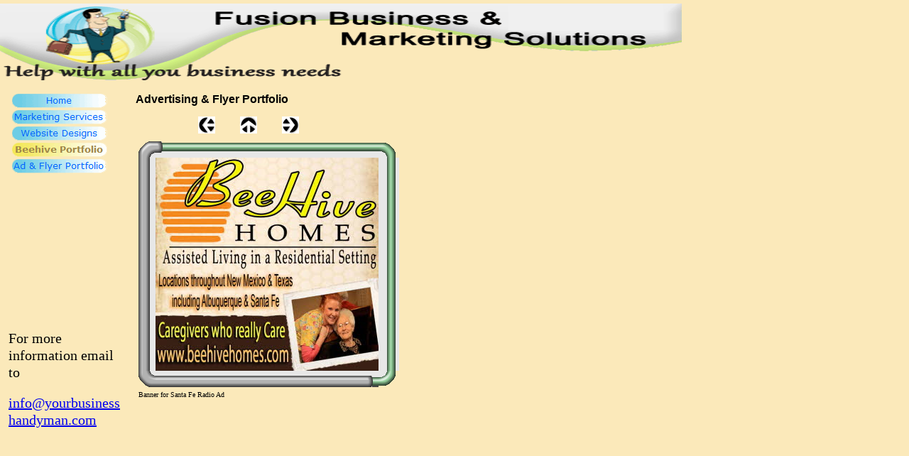

--- FILE ---
content_type: text/html
request_url: https://yourbusinesshandyman.com/html/beehive_portfolio_1.html
body_size: 2407
content:

<!DOCTYPE HTML PUBLIC "-//W3C//DTD HTML 4.01 Transitional//EN" "http://www.w3.org/TR/html4/loose.dtd">
<html>
<head>
<title>Beehive Portfolio</title>
<meta http-equiv="Content-Type" content="text/html; charset=ISO-8859-1">
<meta name="Generator" content="NetObjects Fusion 11 for Windows">
<script type="text/javascript">
<!--
function F_loadRollover(){} function F_roll(){}
//-->
</script>
<script type="text/javascript" src="../assets/rollover.js">
</script>
<link rel="stylesheet" type="text/css" href="../html/fusion.css">
<link rel="stylesheet" type="text/css" href="../html/style.css">
<link rel="stylesheet" type="text/css" href="../html/site.css">
<style type="text/css" title="NOF_STYLE_SHEET">
<!--

div#NavigationBar1_1LYR { 
position:absolute; visibility:hidden; top:0; left:0; z-index:1001;
}
-->
</style>

</head>
<body style="margin: 0px;">
 <script type="text/javascript">

  var _gaq = _gaq || [];
  _gaq.push(['_setAccount', 'UA-32630210-1']);
  _gaq.push(['_trackPageview']);

  (function() {
    var ga = document.createElement('script'); ga.type = 'text/javascript'; ga.async = true;
    ga.src = ('https:' == document.location.protocol ? 'https://ssl' : 'http://www') + '.google-analytics.com/ga.js';
    var s = document.getElementsByTagName('script')[0]; s.parentNode.insertBefore(ga, s);
  })();
  
<script type="text/javascript"> //<![CDATA[
  var tlJsHost = ((window.location.protocol == "https:") ? "https://secure.trust-provider.com/" : "http://www.trustlogo.com/");
  document.write(unescape("%3Cscript src='" + tlJsHost + "trustlogo/javascript/trustlogo.js' type='text/javascript'%3E%3C/script%3E"));
//]]></script>

<script language="JavaScript" type="text/javascript">
  TrustLogo("https://www.positivessl.com/images/seals/positivessl_trust_seal_sm_124x32.png", "POSDV", "none");
</script>
</script>
 <table border="0" cellspacing="0" cellpadding="0">
  <tr valign="top" align="left">
   <td width="961">
    <table id="Table48" border="0" cellspacing="0" cellpadding="0" width="100%" style="height: 121px;">
     <tr style="height: 121px;">
      <td width="961" id="Cell653">
       <p style="margin-bottom: 0px;"><img id="Picture288" height="110" width="960" src="../assets/images/header_l.gif" vspace="0" hspace="0" align="top" border="0" alt=""></p>
      </td>
     </tr>
    </table>
   </td>
  </tr>
 </table>
 <table cellpadding="0" cellspacing="0" border="0" width="774">
  <tr valign="top" align="left">
   <td>
    <table border="0" cellspacing="0" cellpadding="0">
     <tr valign="top" align="left">
      <td height="9"></td>
     </tr>
     <tr valign="top" align="left">
      <td width="165">
       <table id="Table49" border="0" cellspacing="0" cellpadding="0" width="100%" style="height: 281px;">
        <tr style="height: 115px;">
         <td valign="top" width="165" style="background-image: url('../assets/images/body_bak1.gif');" id="Cell658">
          <table width="100%" border="0" cellspacing="0" cellpadding="0">
           <tr>
            <td align="center">
             <table id="NavigationBar1" border="0" cellspacing="0" cellpadding="0" width="140">
              <tr valign="top" align="left">
               <td width="140" height="23"><a href="../index.html" class="nof-navButtonAnchor" onmouseover="F_loadRollover('NavigationButton1','',0);F_roll('NavigationButton1',1)" onmouseout="F_roll('NavigationButton1',0)"><img id="NavigationButton1" name="NavigationButton1" height="23" width="140" src="../assets/images/autogen/Home_Nregular_1_1.gif" onmouseover="F_loadRollover(this,'Home_NRregularRollover_1_1.gif',0)" border="0" alt="Home" title="Home"></a></td>
              </tr>
              <tr valign="top" align="left">
               <td width="140" height="23"><a href="../html/marketing_services.html" class="nof-navButtonAnchor" onmouseover="F_loadRollover('NavigationButton2','',0);F_roll('NavigationButton2',1)" onmouseout="F_roll('NavigationButton2',0)"><img id="NavigationButton2" name="NavigationButton2" height="23" width="140" src="../assets/images/autogen/Marketing-Services_Nregular_1_1.gif" onmouseover="F_loadRollover(this,'Marketing-Services_NRregularRollover_1_1.gif',0)" border="0" alt="Marketing Services" title="Marketing Services"></a></td>
              </tr>
              <tr valign="top" align="left">
               <td width="140" height="23"><a href="../html/website_designs.html" class="nof-navButtonAnchor" onmouseover="F_loadRollover('NavigationButton3','',0);F_roll('NavigationButton3',1)" onmouseout="F_roll('NavigationButton3',0)"><img id="NavigationButton3" name="NavigationButton3" height="23" width="140" src="../assets/images/autogen/Website-Designs_Nregular_1_1.gif" onmouseover="F_loadRollover(this,'Website-Designs_NRregularRollover_1_1.gif',0)" border="0" alt="Website Designs" title="Website Designs"></a></td>
              </tr>
              <tr valign="top" align="left">
               <td width="140" height="23"><a href="../html/beehive_portfolio_0.html" class="nof-navButtonAnchor" onmouseover="F_loadRollover('NavigationButton4','',0);F_roll('NavigationButton4',1)" onmouseout="F_roll('NavigationButton4',0)"><img id="NavigationButton4" name="NavigationButton4" height="23" width="140" src="../assets/images/autogen/Beehive-Portfolio_Hhighlighted_1_1.gif" onmouseover="F_loadRollover(this,'Beehive-Portfolio_HRhighlightedRollover_1_1.gif',0)" border="0" alt="Beehive Portfolio" title="Beehive Portfolio"></a></td>
              </tr>
              <tr valign="top" align="left">
               <td width="140" height="23"><a href="../html/ad_-_flyer_portfolio.html" class="nof-navButtonAnchor" onmouseover="F_loadRollover('NavigationButton5','',0);F_roll('NavigationButton5',1)" onmouseout="F_roll('NavigationButton5',0)"><img id="NavigationButton5" name="NavigationButton5" height="23" width="140" src="../assets/images/autogen/Ad---Flyer-Portfolio_Nregular_1_1.gif" onmouseover="F_loadRollover(this,'Ad---Flyer-Portfolio_NRregularRollover_1_1.gif',new Array('NavigationBar1_1', 'vertical', 'right', 140, 0))" border="0" alt="Ad & Flyer Portfolio" title="Ad & Flyer Portfolio"></a></td>
              </tr>
             </table>
            </td>
           </tr>
          </table>
         </td>
        </tr>
        <tr style="height: auto;">
         <td style="background-image: url('../assets/images/body_bak1.gif');" id="Cell659">
          <p style="margin-bottom: 0px;"><img id="Picture293" height="163" width="143" src="../assets/images/kv_businessServices_poetic_cream_hands_1.gif" vspace="0" hspace="0" align="top" border="0" alt=""></p>
         </td>
        </tr>
       </table>
      </td>
     </tr>
    </table>
    <table border="0" cellspacing="0" cellpadding="0" width="165">
     <tr valign="top" align="left">
      <td height="53" width="12"><img src="../assets/images/autogen/clearpixel.gif" width="12" height="1" border="0" alt=""></td>
      <td width="153"><img src="../assets/images/autogen/clearpixel.gif" width="153" height="1" border="0" alt=""></td>
     </tr>
     <tr valign="top" align="left">
      <td></td>
      <td width="153" id="Text361" class="TextObject">
       <p><span style="font-size: 20px;">For more information email to</span></p>
       <p style="margin-bottom: 0px;"><span style="font-size: 20px;"><a href="mailto:info@yourbusinesshandyman.com">info@yourbusiness handyman.com</a></span></p>
      </td>
     </tr>
    </table>
   </td>
   <td>
    <table border="0" cellspacing="0" cellpadding="0" width="609">
     <tr valign="top" align="left">
      <td height="9" width="22"><img src="../assets/images/autogen/clearpixel.gif" width="22" height="1" border="0" alt=""></td>
      <td width="88"><img src="../assets/images/autogen/clearpixel.gif" width="88" height="1" border="0" alt=""></td>
      <td></td>
      <td width="35"><img src="../assets/images/autogen/clearpixel.gif" width="35" height="1" border="0" alt=""></td>
      <td></td>
      <td width="35"><img src="../assets/images/autogen/clearpixel.gif" width="35" height="1" border="0" alt=""></td>
      <td></td>
      <td width="145"><img src="../assets/images/autogen/clearpixel.gif" width="145" height="1" border="0" alt=""></td>
      <td width="212"><img src="../assets/images/autogen/clearpixel.gif" width="212" height="1" border="0" alt=""></td>
     </tr>
     <tr valign="top" align="left">
      <td></td>
      <td colspan="8" width="587" id="Text67" class="TextObject">
       <h3 style="margin-bottom: 0px;"><span style="font-family: Arial,Helvetica,Geneva,Sans-serif; font-size: 16px;">Advertising &amp; Flyer Portfolio</span></h3>
      </td>
     </tr>
     <tr valign="top" align="left">
      <td colspan="9" height="15"></td>
     </tr>
     <tr valign="top" align="left">
      <td colspan="2" height="24"></td>
      <td width="24"><a href="../html/beehive_portfolio_0.html"><img id="Picture102" height="24" width="24" src="../assets/images/NavLeft.gif" border="0" alt=""></a></td>
      <td></td>
      <td width="24"><a href="../index.html"><img id="Picture103" height="24" width="24" src="../assets/images/NavUp.gif" border="0" alt=""></a></td>
      <td></td>
      <td width="24"><a href="../html/beehive_portfolio_2.html"><img id="Picture104" height="24" width="24" src="../assets/images/NavRight.gif" border="0" alt=""></a></td>
      <td colspan="2"></td>
     </tr>
     <tr valign="top" align="left">
      <td colspan="9" height="7"></td>
     </tr>
     <tr valign="top" align="left">
      <td height="399"></td>
      <td colspan="7" width="375">
       <table id="Table1" border="0" cellspacing="3" cellpadding="1">
        <tr>
         <td width="367">
          <table width="367" border="0" cellspacing="0" cellpadding="0" align="left">
           <tr>
            <td>
             <table id="Table2" border="0" cellspacing="0" cellpadding="0" style="height: 316;">
              <tr style="height: 23px;">
               <td width="24">
                <p style="margin-bottom: 0px;"><img id="Picture10" height="23" width="24" src="../assets/images/top_left_corner1.gif" vspace="0" hspace="0" align="bottom" border="0" alt=""></p>
               </td>
               <td width="314" style="background-image: url('../assets/images/top_background2.gif');">
                <p style="margin-bottom: 0px;"><img id="Picture105" height="23" width="24" src="../assets/images/top_21.gif" vspace="0" hspace="0" align="bottom" border="0" alt=""></p>
               </td>
               <td width="29">
                <p style="margin-bottom: 0px;"><img id="Picture16" height="23" width="24" src="../assets/images/top_right_corner2.gif" vspace="0" hspace="0" align="bottom" border="0" alt=""></p>
               </td>
              </tr>
              <tr>
               <td style="background-image: url('../assets/images/left_background1.gif');">
                <p style="margin-bottom: 0px;"><img id="Picture106" height="1" width="1" src="../assets/images/clearpixel.gif" vspace="0" hspace="0" align="bottom" border="0" alt=""></p>
               </td>
               <td align="center" style="background-color: rgb(231,231,231);">
                <p style="text-align: center; margin-bottom: 0px;"><img id="DataField280" height="300" width="314" src="../assets/images/db_images/db_Banner_for_Santa_Fe_Radio_Ad10.jpg" vspace="0" hspace="0" align="bottom" border="0" alt="Banner for Santa Fe Radio Ad" title="Banner for Santa Fe Radio Ad"></p>
               </td>
               <td style="background-image: url('../assets/images/right_background2.gif');">
                <p style="margin-bottom: 0px;"><img id="Picture13" height="1" width="1" src="../assets/images/clearpixel.gif" vspace="0" hspace="0" align="bottom" border="0" alt=""></p>
               </td>
              </tr>
              <tr style="height: 23px;">
               <td>
                <p style="margin-bottom: 0px;"><img id="Picture24" height="23" width="24" src="../assets/images/bottom_left_corner1.gif" vspace="0" hspace="0" align="bottom" border="0" alt=""></p>
               </td>
               <td align="right" style="background-image: url('../assets/images/bottom_background1.gif');">
                <p style="margin-bottom: 0px;"><img id="Picture27" height="23" width="24" src="../assets/images/bottom_21.gif" vspace="0" hspace="0" align="bottom" border="0" alt=""></p>
               </td>
               <td>
                <p style="margin-bottom: 0px;"><img id="Picture30" height="23" width="24" src="../assets/images/bottom_right_corner1.gif" vspace="0" hspace="0" align="bottom" border="0" alt=""></p>
               </td>
              </tr>
             </table>
            </td>
           </tr>
          </table>
         </td>
        </tr>
        <tr>
         <td>
          <p style="margin-bottom: 0px;">Banner for Santa Fe Radio Ad</p>
         </td>
        </tr>
        <tr>
         <td>&nbsp;</td>
        </tr>
       </table>
      </td>
      <td></td>
     </tr>
    </table>
   </td>
  </tr>
 </table>
 <table cellpadding="0" cellspacing="0" border="0" width="710">
  <tr valign="top" align="left">
   <td>
    <table border="0" cellspacing="0" cellpadding="0" width="100">
     <tr valign="top" align="left">
      <td height="397" width="17"><img src="../assets/images/autogen/clearpixel.gif" width="17" height="1" border="0" alt=""></td>
      <td></td>
     </tr>
     <tr valign="top" align="left">
      <td height="43"></td>
      <td width="83"><a href="http://www.netobjects.com"><img id="Picture272" height="43" width="83" src="../assets/images/BuiltWithNOF.gif" border="0" alt="Web Design" title="Web Design"></a></td>
     </tr>
    </table>
   </td>
   <td>
    <table border="0" cellspacing="0" cellpadding="0">
     <tr valign="top" align="left">
      <td height="415" width="50"><img src="../assets/images/autogen/clearpixel.gif" width="50" height="1" border="0" alt=""></td>
      <td></td>
     </tr>
     <tr valign="top" align="left">
      <td></td>
      <td width="560" class="TextNavBar" style="text-align: center;">[<a class="nof-navPositioning" href="../index.html">Home</a>] [<a class="nof-navPositioning" href="../html/marketing_services.html">Marketing&nbsp;Services</a>] [<a class="nof-navPositioning" href="../html/website_designs.html">Website&nbsp;Designs</a>] [Beehive&nbsp;Portfolio] [<a class="nof-navPositioning" href="../html/ad_-_flyer_portfolio.html">Ad&nbsp;&amp;&nbsp;Flyer&nbsp;Portfolio</a>]</td>
     </tr>
    </table>
   </td>
  </tr>
 </table>
 <script type="text/javascript">
 var C_MENU_BORDER = 0;
 var C_MENU_SPACING = 0;
 var C_MENU_BGCOLOR = "";
 var C_MENU_AUTO_CLOSE = false;
 new NOF_Menu(
 new NOF_Main_Menu(new NOF_Menu_Item('NavigationBar1_1', 'vertical', 'right', 140, 0, 
 new NOF_Menu_Button('../html/fusion_advertising_-_flyer_portfolio_0.html','../assets/images/autogen/Fusion-Advertising---Flyer-PorNregular_1.gif','../assets/images/autogen/Fusion-Advertising---Flyer-PorNRregularRollover_1.gif')))
 );
 </script>
</body>
</html>
 

--- FILE ---
content_type: text/css
request_url: https://yourbusinesshandyman.com/html/style.css
body_size: 277
content:
BODY
{
	font-size : 10px;
	background-image : url( "../assets/images/body_bak.gif" )
}

.nof_PoeticCreamhandsBanners2-Default{
	font-family : verdana;
	font-size: 29px;
	font-weight : 700;
	font-style : normal;
	color : #c6a95e
}

.nof_PoeticCreamhandsNavbar4-Regular{
	font-family : verdana;
	font-size: 13px;
	font-weight : 400;
	font-style : normal;
	color : rgb(0,102,255)
}

.nof_PoeticCreamhandsNavbar5-Rollover{
	font-family : verdana;
	font-size: 13px;
	font-weight : 400;
	font-style : normal;
	color : #969696
}

.nof_PoeticCreamhandsNavbar6-Highlighted{
	font-family : verdana;
	font-size: 13px;
	font-weight : 700;
	font-style : normal;
	color : #9e8749
}

.nof_PoeticCreamhandsNavbar7-HighlightedRollover{
	font-family : verdana;
	font-size: 13px;
	font-weight : 700;
	font-style : normal;
	color : #969696
}

.nof_PoeticCreamhandsNavbar9-Regular{
	font-family : verdana;
	font-size: 13px;
	font-weight : 400;
	font-style : normal;
	color : #9e8749
}

.nof_PoeticCreamhandsNavbar10-Rollover{
	font-family : verdana;
	font-size: 13px;
	font-weight : 400;
	font-style : normal;
	color : #969696
}

.nof_PoeticCreamhandsNavbar11-Highlighted{
	font-family : verdana;
	font-size: 13px;
	font-weight : 700;
	font-style : normal;
	color : #9e8749
}

.nof_PoeticCreamhandsNavbar12-HighlightedRollover{
	font-family : verdana;
	font-size: 13px;
	font-weight : 700;
	font-style : normal;
	color : #969696
}

.nof_PoeticCreamhandsTableStyles18-row1cell1{
	font-size : medium;
	color : rgb(0,0,0);
	font-weight : bold;
	background-color : rgb(255,255,255)
}

.nof_PoeticCreamhandsTableStyles18-row2cell1{
	color : rgb(255,255,255);
	font-weight : bold;
	background-color : rgb(0,0,0)
}

.nof_PoeticCreamhandsTableStyles18-row3cell1{
	color : rgb(0,0,0);
	background-color : rgb(255,255,255)
}

.nof_PoeticCreamhandsTableStyles20-row1cell1{
	font-size : small;
	color : rgb(255,255,255);
	font-weight : bold;
	background-color : rgb(0,0,0)
}

.nof_PoeticCreamhandsTableStyles20-row2cell1{
	color : rgb(0,0,0);
	font-weight : normal;
	font-style : normal;
	background-color : rgb(192,192,192);
	border-bottom : 1pt solid rgb(0,0,0)
}

.nof_PoeticCreamhandsTableStyles20-row3cell1{
	color : rgb(0,0,0);
	background-color : rgb(160,160,164);
	border-bottom : 1pt solid rgb(0,0,0)
}

.nof_PoeticCreamhandsTableStyles22-row1cell1{
	font-size : small;
	color : rgb(0,0,0);
	font-weight : normal;
	font-style : normal;
	background-color : rgb(190,223,117)
}

.nof_PoeticCreamhandsTableStyles22-row1cell2{
	color : rgb(0,0,0);
	background-color : rgb(238,238,238)
}

.nof_PoeticCreamhandsTableStyles22-row2cell1{
	color : rgb(0,0,0);
	font-weight : normal;
	font-style : normal;
	background-color : rgb(238,238,238)
}

.nof_PoeticCreamhandsTableStyles22-row2cell2{
	color : rgb(0,0,0);
	background-color : rgb(190,223,117)
}

